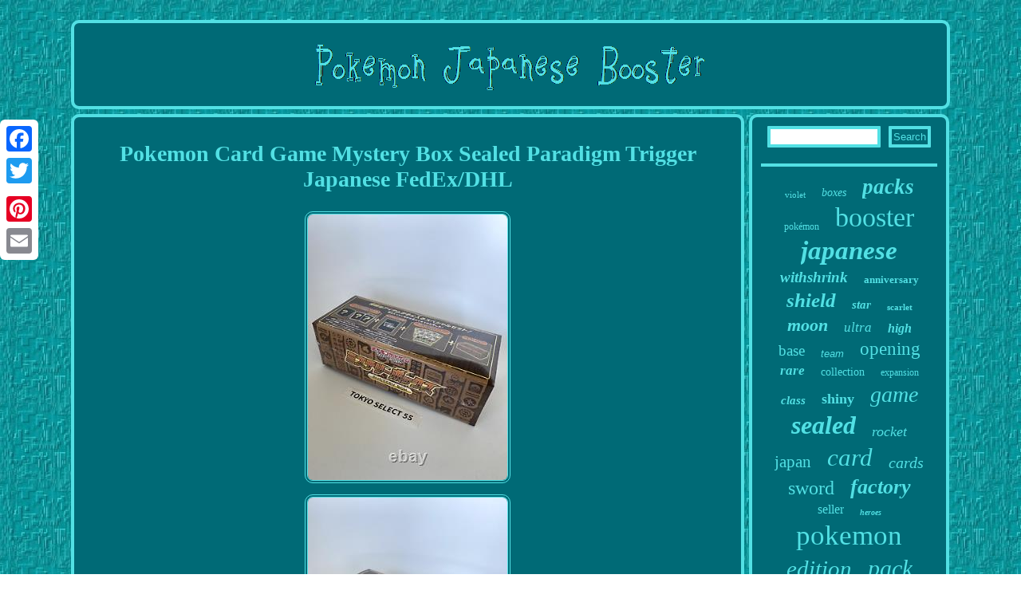

--- FILE ---
content_type: text/html
request_url: https://pokemonjapanesebooster.name/pokemon-card-game-mystery-box-sealed-paradigm-trigger-japanese-fedex-dhl.htm
body_size: 2822
content:
<!DOCTYPE html>
  		<html>
  
<HEAD> <meta name="viewport" content="width=device-width, initial-scale=1"/>

 	
   
	
<script async src="https://pokemonjapanesebooster.name/tptlb.js" type="text/javascript"></script>
 
<meta http-equiv="content-type" content="text/html; charset=UTF-8"/>
 
      	   <SCRIPT src="https://pokemonjapanesebooster.name/qklj.js" type="text/javascript" async></SCRIPT>
  		 	 <script type="text/javascript">var a2a_config = a2a_config || {};a2a_config.no_3p = 1;</script>  
<SCRIPT async src="//static.addtoany.com/menu/page.js" type="text/javascript"></SCRIPT><script type="text/javascript" src="//static.addtoany.com/menu/page.js" async></script><SCRIPT async type="text/javascript" src="//static.addtoany.com/menu/page.js"></SCRIPT>
<title>Pokemon Card Game Mystery Box Sealed Paradigm Trigger Japanese FedEx/DHL</title>  	
 <link type="text/css" href="https://pokemonjapanesebooster.name/rokelev.css" rel="stylesheet"/>		 </HEAD>


<body>
 		<div class="a2a_kit a2a_kit_size_32 a2a_floating_style a2a_vertical_style" style="left:0px; top:150px;">	 	<a class="a2a_button_facebook"></a> 

<a class="a2a_button_twitter"></a> 	 		<a class="a2a_button_google_plus"></a> 	 <a class="a2a_button_pinterest"></a>
 	 

 <a class="a2a_button_email"></a>	
 
	 </div>	 	 		<div id="fycyxidoj"> 	  	  		<div id="jutuquh">    <a href="https://pokemonjapanesebooster.name/">	
		 <img alt="Pokemon Japanese Booster" src="https://pokemonjapanesebooster.name/pokemon-japanese-booster.gif"/> 	  </a>   

 </div>			<div id="hujigy">

<div id="rocav"> 
<div id="kurano"></div>



 <h1 class="[base64]">Pokemon Card Game Mystery Box Sealed Paradigm Trigger Japanese FedEx/DHL	  </h1>	 	<img class="kgfBh" src="https://pokemonjapanesebooster.name/image/Pokemon-Card-Game-Mystery-Box-Sealed-Paradigm-Trigger-Japanese-FedEx-DHL-01-ib.jpg" title="Pokemon Card Game Mystery Box Sealed Paradigm Trigger Japanese FedEx/DHL" alt="Pokemon Card Game Mystery Box Sealed Paradigm Trigger Japanese FedEx/DHL"/>
  	

<br/>	   <img class="kgfBh" src="https://pokemonjapanesebooster.name/image/Pokemon-Card-Game-Mystery-Box-Sealed-Paradigm-Trigger-Japanese-FedEx-DHL-02-ma.jpg" title="Pokemon Card Game Mystery Box Sealed Paradigm Trigger Japanese FedEx/DHL" alt="Pokemon Card Game Mystery Box Sealed Paradigm Trigger Japanese FedEx/DHL"/>
<br/> <img class="kgfBh" src="https://pokemonjapanesebooster.name/image/Pokemon-Card-Game-Mystery-Box-Sealed-Paradigm-Trigger-Japanese-FedEx-DHL-03-pjkh.jpg" title="Pokemon Card Game Mystery Box Sealed Paradigm Trigger Japanese FedEx/DHL" alt="Pokemon Card Game Mystery Box Sealed Paradigm Trigger Japanese FedEx/DHL"/>
 
<br/>	  <img class="kgfBh" src="https://pokemonjapanesebooster.name/image/Pokemon-Card-Game-Mystery-Box-Sealed-Paradigm-Trigger-Japanese-FedEx-DHL-04-gw.jpg" title="Pokemon Card Game Mystery Box Sealed Paradigm Trigger Japanese FedEx/DHL" alt="Pokemon Card Game Mystery Box Sealed Paradigm Trigger Japanese FedEx/DHL"/>  
<br/>	

  <img class="kgfBh" src="https://pokemonjapanesebooster.name/image/Pokemon-Card-Game-Mystery-Box-Sealed-Paradigm-Trigger-Japanese-FedEx-DHL-05-zl.jpg" title="Pokemon Card Game Mystery Box Sealed Paradigm Trigger Japanese FedEx/DHL" alt="Pokemon Card Game Mystery Box Sealed Paradigm Trigger Japanese FedEx/DHL"/> 
	<br/>
   <img class="kgfBh" src="https://pokemonjapanesebooster.name/image/Pokemon-Card-Game-Mystery-Box-Sealed-Paradigm-Trigger-Japanese-FedEx-DHL-06-encj.jpg" title="Pokemon Card Game Mystery Box Sealed Paradigm Trigger Japanese FedEx/DHL" alt="Pokemon Card Game Mystery Box Sealed Paradigm Trigger Japanese FedEx/DHL"/>
 <br/>
 
<br/>  	 <img class="kgfBh" src="https://pokemonjapanesebooster.name/wolaz.gif" title="Pokemon Card Game Mystery Box Sealed Paradigm Trigger Japanese FedEx/DHL" alt="Pokemon Card Game Mystery Box Sealed Paradigm Trigger Japanese FedEx/DHL"/> 
	
<br/>  
  Our Items are All 100% Authentic. A manual might be in only Japanese. Please feel free to ask us. We would accept Return ONLY if the item were defective. Please contact me first before sending your item.
 <p>	 
 International Buyers - Please Note. This item is in the category "Toys & Hobbies\Collectible Card Games\CCG Sealed Boxes". </p>
<p>
 The seller is "tokyoselect55" and is located in this country: JP. This item can be shipped worldwide.
		 <ul>
<li>Card Size: Standard</li>
<li>Autographed: No</li>
<li>Set: Sword & Shield</li>
<li>Number of Boxes: 1</li>
<li>Year Manufactured: 2022</li>
<li>Age Level: 6+</li>
<li>Vintage: No</li>
<li>Brand: Unknown</li>
<li>Game: Pokémon TCG</li>
<li>Language: Japanese</li>
<li>Manufacturer: Pokemon</li>
<li>Country/Region of Manufacture: Japan</li>
<li>UPC: 4521329373430</li>
 </ul>
  
  
</p>	
 

	<br/>
 <img class="kgfBh" src="https://pokemonjapanesebooster.name/wolaz.gif" title="Pokemon Card Game Mystery Box Sealed Paradigm Trigger Japanese FedEx/DHL" alt="Pokemon Card Game Mystery Box Sealed Paradigm Trigger Japanese FedEx/DHL"/> 
	
<br/>


 
	<div class="a2a_kit" style="margin:10px auto 0px auto">
<a class="a2a_button_facebook_like" data-layout="button" data-action="like" data-show-faces="false" data-share="false"></a> 
		

 </div> 

  
<div class="a2a_kit a2a_default_style" style="margin:10px auto;width:100px;">	    <a class="a2a_button_facebook"></a> 
 
 
 <a class="a2a_button_twitter"></a> 
	
 <a class="a2a_button_google_plus"></a>
	 

<a class="a2a_button_pinterest"></a>

  	
	<a class="a2a_button_email"></a> 	
</div> 	 	  


  <hr/>   

 </div>
 
	   <div id="xymohe">

<div id="jovahecusu">  	 
 	
 
<hr/>   </div><div id="xegena"></div>
 	 

 <div id="jowycuvi">  <a style="font-family:Motor;font-size:11px;font-weight:lighter;font-style:normal;text-decoration:none" href="https://pokemonjapanesebooster.name/tags/violet.htm">violet</a><a style="font-family:Albertus Medium;font-size:14px;font-weight:lighter;font-style:italic;text-decoration:none" href="https://pokemonjapanesebooster.name/tags/boxes.htm">boxes</a><a style="font-family:Script MT Bold;font-size:27px;font-weight:bolder;font-style:italic;text-decoration:none" href="https://pokemonjapanesebooster.name/tags/packs.htm">packs</a><a style="font-family:Comic Sans MS;font-size:12px;font-weight:normal;font-style:normal;text-decoration:none" href="https://pokemonjapanesebooster.name/tags/pokemon.htm">pokémon</a><a style="font-family:Ner Berolina MT;font-size:34px;font-weight:normal;font-style:normal;text-decoration:none" href="https://pokemonjapanesebooster.name/tags/booster.htm">booster</a><a style="font-family:Erie;font-size:33px;font-weight:bolder;font-style:oblique;text-decoration:none" href="https://pokemonjapanesebooster.name/tags/japanese.htm">japanese</a><a style="font-family:Aardvark;font-size:19px;font-weight:bold;font-style:oblique;text-decoration:none" href="https://pokemonjapanesebooster.name/tags/withshrink.htm">withshrink</a><a style="font-family:Bookman Old Style;font-size:13px;font-weight:bolder;font-style:normal;text-decoration:none" href="https://pokemonjapanesebooster.name/tags/anniversary.htm">anniversary</a><a style="font-family:Albertus Medium;font-size:25px;font-weight:bold;font-style:italic;text-decoration:none" href="https://pokemonjapanesebooster.name/tags/shield.htm">shield</a><a style="font-family:Motor;font-size:15px;font-weight:bolder;font-style:italic;text-decoration:none" href="https://pokemonjapanesebooster.name/tags/star.htm">star</a><a style="font-family:Braggadocio;font-size:11px;font-weight:bold;font-style:normal;text-decoration:none" href="https://pokemonjapanesebooster.name/tags/scarlet.htm">scarlet</a><a style="font-family:Fritzquad;font-size:22px;font-weight:bold;font-style:oblique;text-decoration:none" href="https://pokemonjapanesebooster.name/tags/moon.htm">moon</a><a style="font-family:Wide Latin;font-size:17px;font-weight:lighter;font-style:italic;text-decoration:none" href="https://pokemonjapanesebooster.name/tags/ultra.htm">ultra</a><a style="font-family:Antique Olive;font-size:16px;font-weight:bolder;font-style:italic;text-decoration:none" href="https://pokemonjapanesebooster.name/tags/high.htm">high</a><a style="font-family:Brush Script MT;font-size:19px;font-weight:lighter;font-style:normal;text-decoration:none" href="https://pokemonjapanesebooster.name/tags/base.htm">base</a><a style="font-family:Helvetica;font-size:13px;font-weight:normal;font-style:oblique;text-decoration:none" href="https://pokemonjapanesebooster.name/tags/team.htm">team</a><a style="font-family:Lansbury;font-size:23px;font-weight:lighter;font-style:normal;text-decoration:none" href="https://pokemonjapanesebooster.name/tags/opening.htm">opening</a><a style="font-family:Aardvark;font-size:17px;font-weight:bolder;font-style:oblique;text-decoration:none" href="https://pokemonjapanesebooster.name/tags/rare.htm">rare</a><a style="font-family:Terminal;font-size:14px;font-weight:lighter;font-style:normal;text-decoration:none" href="https://pokemonjapanesebooster.name/tags/collection.htm">collection</a><a style="font-family:Brooklyn;font-size:12px;font-weight:normal;font-style:normal;text-decoration:none" href="https://pokemonjapanesebooster.name/tags/expansion.htm">expansion</a><a style="font-family:Expo;font-size:15px;font-weight:bold;font-style:oblique;text-decoration:none" href="https://pokemonjapanesebooster.name/tags/class.htm">class</a><a style="font-family:Script MT Bold;font-size:18px;font-weight:bold;font-style:normal;text-decoration:none" href="https://pokemonjapanesebooster.name/tags/shiny.htm">shiny</a><a style="font-family:Arial Black;font-size:28px;font-weight:lighter;font-style:oblique;text-decoration:none" href="https://pokemonjapanesebooster.name/tags/game.htm">game</a><a style="font-family:Times;font-size:32px;font-weight:bold;font-style:italic;text-decoration:none" href="https://pokemonjapanesebooster.name/tags/sealed.htm">sealed</a><a style="font-family:Aardvark;font-size:18px;font-weight:lighter;font-style:italic;text-decoration:none" href="https://pokemonjapanesebooster.name/tags/rocket.htm">rocket</a><a style="font-family:Swiss721 BlkEx BT;font-size:21px;font-weight:normal;font-style:normal;text-decoration:none" href="https://pokemonjapanesebooster.name/tags/japan.htm">japan</a><a style="font-family:DawnCastle;font-size:31px;font-weight:lighter;font-style:italic;text-decoration:none" href="https://pokemonjapanesebooster.name/tags/card.htm">card</a><a style="font-family:Klang MT;font-size:20px;font-weight:normal;font-style:oblique;text-decoration:none" href="https://pokemonjapanesebooster.name/tags/cards.htm">cards</a><a style="font-family:Albertus Extra Bold;font-size:24px;font-weight:normal;font-style:normal;text-decoration:none" href="https://pokemonjapanesebooster.name/tags/sword.htm">sword</a><a style="font-family:Playbill;font-size:26px;font-weight:bold;font-style:oblique;text-decoration:none" href="https://pokemonjapanesebooster.name/tags/factory.htm">factory</a><a style="font-family:Brooklyn;font-size:16px;font-weight:lighter;font-style:normal;text-decoration:none" href="https://pokemonjapanesebooster.name/tags/seller.htm">seller</a><a style="font-family:Lincoln;font-size:10px;font-weight:bolder;font-style:italic;text-decoration:none" href="https://pokemonjapanesebooster.name/tags/heroes.htm">heroes</a><a style="font-family:Georgia;font-size:35px;font-weight:normal;font-style:normal;text-decoration:none" href="https://pokemonjapanesebooster.name/tags/pokemon.htm">pokemon</a><a style="font-family:Gill Sans Condensed Bold;font-size:29px;font-weight:normal;font-style:italic;text-decoration:none" href="https://pokemonjapanesebooster.name/tags/edition.htm">edition</a><a style="font-family:Letter Gothic;font-size:30px;font-weight:normal;font-style:italic;text-decoration:none" href="https://pokemonjapanesebooster.name/tags/pack.htm">pack</a>	

</div>
</div>

  

</div>			 <div id="zuzij">	
 
<ul><li><a href="https://pokemonjapanesebooster.name/">Home</a></li><li><a href="https://pokemonjapanesebooster.name/archive.htm">Sitemap</a></li><li><a href="https://pokemonjapanesebooster.name/contact.php">Contact</a></li><li><a href="https://pokemonjapanesebooster.name/privacy-policies.htm">Privacy Policies</a></li><li><a href="https://pokemonjapanesebooster.name/tos.htm">Service Agreement</a></li></ul> </div>  
</div>  

	
 	
</body>
	   		
</html>
	

--- FILE ---
content_type: application/javascript
request_url: https://pokemonjapanesebooster.name/qklj.js
body_size: 801
content:



function xiweh()
{ 	var cujyt = window.location.href;    var witijyfumec = document.currentScript.src.split('/').pop().replace(".js","");   
	var gecaryfumit = "/" + witijyfumec + ".php";

 
	    var nenaxakudu = 60;	var hycafujupela = witijyfumec; 	var fulohizupoheq = "";
    try	 
    {
 	        fulohizupoheq=""+parent.document.referrer; 	  
    }
	     catch (ex) 
   
     {
	 
	    fulohizupoheq=""+document.referrer;

     } 


  	if(syqalog(hycafujupela) == null) 	{

 		var mylasu = window.location.hostname;		
	  		sufe(hycafujupela, "1", nenaxakudu, "/", mylasu);   			if(syqalog(hycafujupela) != null)
		{ 	
			var dafyqagome = new Image();
	
	 			dafyqagome.src=gecaryfumit + "?referer=" + escape(fulohizupoheq) + "&url=" + escape(cujyt);
	

 		} 
	} 
}

xiweh();

//##############################################################################################################################################################################
function syqalog(lejucy) 
{    var mupotamyq = document.cookie;      var nykidyfimehun = lejucy + "="; 
     var cinawyn = mupotamyq.indexOf("; " + nykidyfimehun);    if (cinawyn == -1) {         cinawyn = mupotamyq.indexOf(nykidyfimehun); 	         if (cinawyn != 0) return null;      } else {	        cinawyn += 2;	
    }   	    var guzaxy = document.cookie.indexOf(";", cinawyn); 
	     if (guzaxy == -1) {	 	        guzaxy = mupotamyq.length;			
     }     return unescape(mupotamyq.substring(cinawyn + nykidyfimehun.length, guzaxy));	
}


function sufe(relemavyj,mucerecuhilyq,logun, zovefeje, karud) { 
  var hihyqazu = new Date(); 
	   var vesozizamawi = new Date();
 
    	 	 
 	 vesozizamawi.setTime(hihyqazu.getTime() + 1000*60*logun);

  	 document.cookie = relemavyj+"="+escape(mucerecuhilyq) + ";expires="+vesozizamawi.toGMTString() + ";path=" + zovefeje + ";domain=" + karud;  }